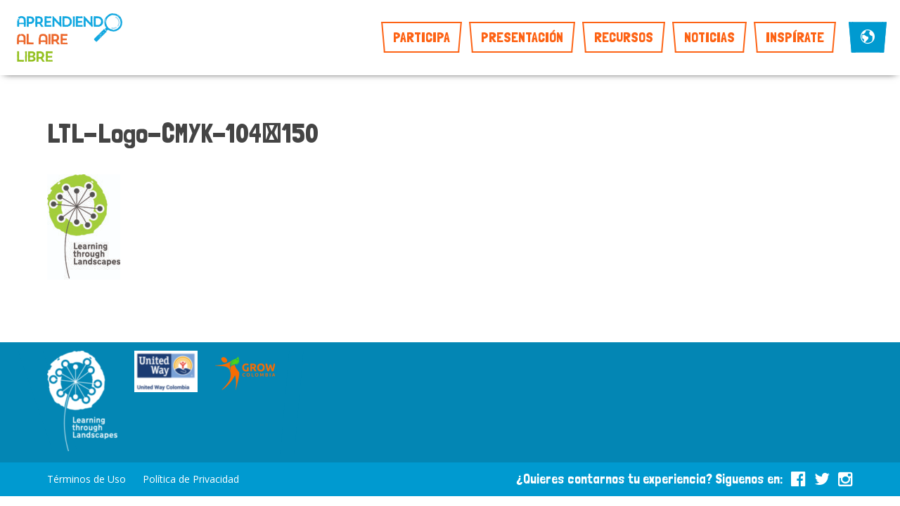

--- FILE ---
content_type: text/html; charset=UTF-8
request_url: https://aprendiendoalairelibre.org/presentacion/ltl-logo-cmyk-104x150/
body_size: 9423
content:
<!DOCTYPE html>
<!--[if lt IE 7]>  <html class="no-js ie ie6 lte9 lte8 lte7" lang="en-GB"> <![endif]-->
<!--[if IE 7]>     <html class="no-js ie ie7 lte9 lte8 lte7" lang="en-GB"> <![endif]-->
<!--[if IE 8]>     <html class="no-js ie ie8 lte9 lte8" lang="en-GB"> <![endif]-->
<!--[if IE 9]>     <html class="no-js ie ie9" lang="en-GB"> <![endif]-->
<!--[if gt IE 9]>  <html class="no-js" lang="en-GB"> <![endif]-->
<!--[if !IE]><!--> <html class="no-js" lang="en-GB"> <!--<![endif]-->
	<head>
		<meta charset="utf-8">
		<meta http-equiv="X-UA-Compatible" content="IE=edge">
		<meta name="viewport" content="width=device-width, user-scalable=no, initial-scale=1, maximum-scale=1">
		<meta name="apple-mobile-web-app-capable" content="yes">
		<meta name="mobile-web-app-capable" content="yes">
		<meta name="apple-mobile-web-app-title" content="Add to Home">
		<meta name="google-site-verification" content="bdeXmKlukGYgShWM1mptL6YKSNecf6ZRMcB9fuuvynk" />
		<title>LTL-Logo-CMYK-104x150 - Aprendiendo Al Aire Libre (Colombia)</title>
		<!--[if lt IE 9]>
		<script src="https://cdnjs.cloudflare.com/ajax/libs/html5shiv/3.7.3/html5shiv.js"></script>
		<![endif]-->
		<link rel="shortcut icon" href="https://aprendiendoalairelibre.org/wp-content/themes/outdoor-classroom-day/assets/images/logos/favicon.ico">
		<meta name='robots' content='index, follow, max-image-preview:large, max-snippet:-1, max-video-preview:-1' />
	<style>img:is([sizes="auto" i], [sizes^="auto," i]) { contain-intrinsic-size: 3000px 1500px }</style>
	
	<!-- This site is optimized with the Yoast SEO plugin v26.8 - https://yoast.com/product/yoast-seo-wordpress/ -->
	<link rel="canonical" href="https://aprendiendoalairelibre.org/presentacion/ltl-logo-cmyk-104x150/" />
	<meta property="og:locale" content="en_GB" />
	<meta property="og:type" content="article" />
	<meta property="og:title" content="LTL-Logo-CMYK-104x150 - Aprendiendo Al Aire Libre (Colombia)" />
	<meta property="og:url" content="https://aprendiendoalairelibre.org/presentacion/ltl-logo-cmyk-104x150/" />
	<meta property="og:site_name" content="Aprendiendo Al Aire Libre (Colombia)" />
	<meta property="article:modified_time" content="2017-07-18T15:01:22+00:00" />
	<meta property="og:image" content="https://aprendiendoalairelibre.org/presentacion/ltl-logo-cmyk-104x150" />
	<meta property="og:image:width" content="104" />
	<meta property="og:image:height" content="150" />
	<meta property="og:image:type" content="image/jpeg" />
	<meta name="twitter:card" content="summary_large_image" />
	<script type="application/ld+json" class="yoast-schema-graph">{"@context":"https://schema.org","@graph":[{"@type":"WebPage","@id":"https://aprendiendoalairelibre.org/presentacion/ltl-logo-cmyk-104x150/","url":"https://aprendiendoalairelibre.org/presentacion/ltl-logo-cmyk-104x150/","name":"LTL-Logo-CMYK-104x150 - Aprendiendo Al Aire Libre (Colombia)","isPartOf":{"@id":"https://aprendiendoalairelibre.org/#website"},"primaryImageOfPage":{"@id":"https://aprendiendoalairelibre.org/presentacion/ltl-logo-cmyk-104x150/#primaryimage"},"image":{"@id":"https://aprendiendoalairelibre.org/presentacion/ltl-logo-cmyk-104x150/#primaryimage"},"thumbnailUrl":"https://aprendiendoalairelibre.org/wp-content/uploads/sites/16/2017/06/LTL-Logo-CMYK-104x150.jpg","datePublished":"2017-07-18T15:01:19+00:00","dateModified":"2017-07-18T15:01:22+00:00","breadcrumb":{"@id":"https://aprendiendoalairelibre.org/presentacion/ltl-logo-cmyk-104x150/#breadcrumb"},"inLanguage":"en-GB","potentialAction":[{"@type":"ReadAction","target":["https://aprendiendoalairelibre.org/presentacion/ltl-logo-cmyk-104x150/"]}]},{"@type":"ImageObject","inLanguage":"en-GB","@id":"https://aprendiendoalairelibre.org/presentacion/ltl-logo-cmyk-104x150/#primaryimage","url":"https://aprendiendoalairelibre.org/wp-content/uploads/sites/16/2017/06/LTL-Logo-CMYK-104x150.jpg","contentUrl":"https://aprendiendoalairelibre.org/wp-content/uploads/sites/16/2017/06/LTL-Logo-CMYK-104x150.jpg","width":104,"height":150},{"@type":"BreadcrumbList","@id":"https://aprendiendoalairelibre.org/presentacion/ltl-logo-cmyk-104x150/#breadcrumb","itemListElement":[{"@type":"ListItem","position":1,"name":"Home","item":"https://aprendiendoalairelibre.org/"},{"@type":"ListItem","position":2,"name":"PRESENTACIÓN","item":"https://aprendiendoalairelibre.org/presentacion/"},{"@type":"ListItem","position":3,"name":"LTL-Logo-CMYK-104&#215;150"}]},{"@type":"WebSite","@id":"https://aprendiendoalairelibre.org/#website","url":"https://aprendiendoalairelibre.org/","name":"Aprendiendo Al Aire Libre (Colombia)","description":"Just another Outdoor Classroom Day Sites site","potentialAction":[{"@type":"SearchAction","target":{"@type":"EntryPoint","urlTemplate":"https://aprendiendoalairelibre.org/?s={search_term_string}"},"query-input":{"@type":"PropertyValueSpecification","valueRequired":true,"valueName":"search_term_string"}}],"inLanguage":"en-GB"}]}</script>
	<!-- / Yoast SEO plugin. -->


<link rel='dns-prefetch' href='//ajax.googleapis.com' />
		<!-- This site uses the Google Analytics by MonsterInsights plugin v9.11.1 - Using Analytics tracking - https://www.monsterinsights.com/ -->
		<!-- Note: MonsterInsights is not currently configured on this site. The site owner needs to authenticate with Google Analytics in the MonsterInsights settings panel. -->
					<!-- No tracking code set -->
				<!-- / Google Analytics by MonsterInsights -->
		<script type="text/javascript">
/* <![CDATA[ */
window._wpemojiSettings = {"baseUrl":"https:\/\/s.w.org\/images\/core\/emoji\/16.0.1\/72x72\/","ext":".png","svgUrl":"https:\/\/s.w.org\/images\/core\/emoji\/16.0.1\/svg\/","svgExt":".svg","source":{"concatemoji":"https:\/\/aprendiendoalairelibre.org\/wp-includes\/js\/wp-emoji-release.min.js?ver=6.8.3"}};
/*! This file is auto-generated */
!function(s,n){var o,i,e;function c(e){try{var t={supportTests:e,timestamp:(new Date).valueOf()};sessionStorage.setItem(o,JSON.stringify(t))}catch(e){}}function p(e,t,n){e.clearRect(0,0,e.canvas.width,e.canvas.height),e.fillText(t,0,0);var t=new Uint32Array(e.getImageData(0,0,e.canvas.width,e.canvas.height).data),a=(e.clearRect(0,0,e.canvas.width,e.canvas.height),e.fillText(n,0,0),new Uint32Array(e.getImageData(0,0,e.canvas.width,e.canvas.height).data));return t.every(function(e,t){return e===a[t]})}function u(e,t){e.clearRect(0,0,e.canvas.width,e.canvas.height),e.fillText(t,0,0);for(var n=e.getImageData(16,16,1,1),a=0;a<n.data.length;a++)if(0!==n.data[a])return!1;return!0}function f(e,t,n,a){switch(t){case"flag":return n(e,"\ud83c\udff3\ufe0f\u200d\u26a7\ufe0f","\ud83c\udff3\ufe0f\u200b\u26a7\ufe0f")?!1:!n(e,"\ud83c\udde8\ud83c\uddf6","\ud83c\udde8\u200b\ud83c\uddf6")&&!n(e,"\ud83c\udff4\udb40\udc67\udb40\udc62\udb40\udc65\udb40\udc6e\udb40\udc67\udb40\udc7f","\ud83c\udff4\u200b\udb40\udc67\u200b\udb40\udc62\u200b\udb40\udc65\u200b\udb40\udc6e\u200b\udb40\udc67\u200b\udb40\udc7f");case"emoji":return!a(e,"\ud83e\udedf")}return!1}function g(e,t,n,a){var r="undefined"!=typeof WorkerGlobalScope&&self instanceof WorkerGlobalScope?new OffscreenCanvas(300,150):s.createElement("canvas"),o=r.getContext("2d",{willReadFrequently:!0}),i=(o.textBaseline="top",o.font="600 32px Arial",{});return e.forEach(function(e){i[e]=t(o,e,n,a)}),i}function t(e){var t=s.createElement("script");t.src=e,t.defer=!0,s.head.appendChild(t)}"undefined"!=typeof Promise&&(o="wpEmojiSettingsSupports",i=["flag","emoji"],n.supports={everything:!0,everythingExceptFlag:!0},e=new Promise(function(e){s.addEventListener("DOMContentLoaded",e,{once:!0})}),new Promise(function(t){var n=function(){try{var e=JSON.parse(sessionStorage.getItem(o));if("object"==typeof e&&"number"==typeof e.timestamp&&(new Date).valueOf()<e.timestamp+604800&&"object"==typeof e.supportTests)return e.supportTests}catch(e){}return null}();if(!n){if("undefined"!=typeof Worker&&"undefined"!=typeof OffscreenCanvas&&"undefined"!=typeof URL&&URL.createObjectURL&&"undefined"!=typeof Blob)try{var e="postMessage("+g.toString()+"("+[JSON.stringify(i),f.toString(),p.toString(),u.toString()].join(",")+"));",a=new Blob([e],{type:"text/javascript"}),r=new Worker(URL.createObjectURL(a),{name:"wpTestEmojiSupports"});return void(r.onmessage=function(e){c(n=e.data),r.terminate(),t(n)})}catch(e){}c(n=g(i,f,p,u))}t(n)}).then(function(e){for(var t in e)n.supports[t]=e[t],n.supports.everything=n.supports.everything&&n.supports[t],"flag"!==t&&(n.supports.everythingExceptFlag=n.supports.everythingExceptFlag&&n.supports[t]);n.supports.everythingExceptFlag=n.supports.everythingExceptFlag&&!n.supports.flag,n.DOMReady=!1,n.readyCallback=function(){n.DOMReady=!0}}).then(function(){return e}).then(function(){var e;n.supports.everything||(n.readyCallback(),(e=n.source||{}).concatemoji?t(e.concatemoji):e.wpemoji&&e.twemoji&&(t(e.twemoji),t(e.wpemoji)))}))}((window,document),window._wpemojiSettings);
/* ]]> */
</script>
<style id='wp-emoji-styles-inline-css' type='text/css'>

	img.wp-smiley, img.emoji {
		display: inline !important;
		border: none !important;
		box-shadow: none !important;
		height: 1em !important;
		width: 1em !important;
		margin: 0 0.07em !important;
		vertical-align: -0.1em !important;
		background: none !important;
		padding: 0 !important;
	}
</style>
<link rel='stylesheet' id='wp-block-library-css' href='https://aprendiendoalairelibre.org/wp-includes/css/dist/block-library/style.min.css?ver=6.8.3' type='text/css' media='all' />
<style id='classic-theme-styles-inline-css' type='text/css'>
/*! This file is auto-generated */
.wp-block-button__link{color:#fff;background-color:#32373c;border-radius:9999px;box-shadow:none;text-decoration:none;padding:calc(.667em + 2px) calc(1.333em + 2px);font-size:1.125em}.wp-block-file__button{background:#32373c;color:#fff;text-decoration:none}
</style>
<style id='safe-svg-svg-icon-style-inline-css' type='text/css'>
.safe-svg-cover{text-align:center}.safe-svg-cover .safe-svg-inside{display:inline-block;max-width:100%}.safe-svg-cover svg{fill:currentColor;height:100%;max-height:100%;max-width:100%;width:100%}

</style>
<style id='global-styles-inline-css' type='text/css'>
:root{--wp--preset--aspect-ratio--square: 1;--wp--preset--aspect-ratio--4-3: 4/3;--wp--preset--aspect-ratio--3-4: 3/4;--wp--preset--aspect-ratio--3-2: 3/2;--wp--preset--aspect-ratio--2-3: 2/3;--wp--preset--aspect-ratio--16-9: 16/9;--wp--preset--aspect-ratio--9-16: 9/16;--wp--preset--color--black: #000000;--wp--preset--color--cyan-bluish-gray: #abb8c3;--wp--preset--color--white: #ffffff;--wp--preset--color--pale-pink: #f78da7;--wp--preset--color--vivid-red: #cf2e2e;--wp--preset--color--luminous-vivid-orange: #ff6900;--wp--preset--color--luminous-vivid-amber: #fcb900;--wp--preset--color--light-green-cyan: #7bdcb5;--wp--preset--color--vivid-green-cyan: #00d084;--wp--preset--color--pale-cyan-blue: #8ed1fc;--wp--preset--color--vivid-cyan-blue: #0693e3;--wp--preset--color--vivid-purple: #9b51e0;--wp--preset--gradient--vivid-cyan-blue-to-vivid-purple: linear-gradient(135deg,rgba(6,147,227,1) 0%,rgb(155,81,224) 100%);--wp--preset--gradient--light-green-cyan-to-vivid-green-cyan: linear-gradient(135deg,rgb(122,220,180) 0%,rgb(0,208,130) 100%);--wp--preset--gradient--luminous-vivid-amber-to-luminous-vivid-orange: linear-gradient(135deg,rgba(252,185,0,1) 0%,rgba(255,105,0,1) 100%);--wp--preset--gradient--luminous-vivid-orange-to-vivid-red: linear-gradient(135deg,rgba(255,105,0,1) 0%,rgb(207,46,46) 100%);--wp--preset--gradient--very-light-gray-to-cyan-bluish-gray: linear-gradient(135deg,rgb(238,238,238) 0%,rgb(169,184,195) 100%);--wp--preset--gradient--cool-to-warm-spectrum: linear-gradient(135deg,rgb(74,234,220) 0%,rgb(151,120,209) 20%,rgb(207,42,186) 40%,rgb(238,44,130) 60%,rgb(251,105,98) 80%,rgb(254,248,76) 100%);--wp--preset--gradient--blush-light-purple: linear-gradient(135deg,rgb(255,206,236) 0%,rgb(152,150,240) 100%);--wp--preset--gradient--blush-bordeaux: linear-gradient(135deg,rgb(254,205,165) 0%,rgb(254,45,45) 50%,rgb(107,0,62) 100%);--wp--preset--gradient--luminous-dusk: linear-gradient(135deg,rgb(255,203,112) 0%,rgb(199,81,192) 50%,rgb(65,88,208) 100%);--wp--preset--gradient--pale-ocean: linear-gradient(135deg,rgb(255,245,203) 0%,rgb(182,227,212) 50%,rgb(51,167,181) 100%);--wp--preset--gradient--electric-grass: linear-gradient(135deg,rgb(202,248,128) 0%,rgb(113,206,126) 100%);--wp--preset--gradient--midnight: linear-gradient(135deg,rgb(2,3,129) 0%,rgb(40,116,252) 100%);--wp--preset--font-size--small: 13px;--wp--preset--font-size--medium: 20px;--wp--preset--font-size--large: 36px;--wp--preset--font-size--x-large: 42px;--wp--preset--spacing--20: 0.44rem;--wp--preset--spacing--30: 0.67rem;--wp--preset--spacing--40: 1rem;--wp--preset--spacing--50: 1.5rem;--wp--preset--spacing--60: 2.25rem;--wp--preset--spacing--70: 3.38rem;--wp--preset--spacing--80: 5.06rem;--wp--preset--shadow--natural: 6px 6px 9px rgba(0, 0, 0, 0.2);--wp--preset--shadow--deep: 12px 12px 50px rgba(0, 0, 0, 0.4);--wp--preset--shadow--sharp: 6px 6px 0px rgba(0, 0, 0, 0.2);--wp--preset--shadow--outlined: 6px 6px 0px -3px rgba(255, 255, 255, 1), 6px 6px rgba(0, 0, 0, 1);--wp--preset--shadow--crisp: 6px 6px 0px rgba(0, 0, 0, 1);}:where(.is-layout-flex){gap: 0.5em;}:where(.is-layout-grid){gap: 0.5em;}body .is-layout-flex{display: flex;}.is-layout-flex{flex-wrap: wrap;align-items: center;}.is-layout-flex > :is(*, div){margin: 0;}body .is-layout-grid{display: grid;}.is-layout-grid > :is(*, div){margin: 0;}:where(.wp-block-columns.is-layout-flex){gap: 2em;}:where(.wp-block-columns.is-layout-grid){gap: 2em;}:where(.wp-block-post-template.is-layout-flex){gap: 1.25em;}:where(.wp-block-post-template.is-layout-grid){gap: 1.25em;}.has-black-color{color: var(--wp--preset--color--black) !important;}.has-cyan-bluish-gray-color{color: var(--wp--preset--color--cyan-bluish-gray) !important;}.has-white-color{color: var(--wp--preset--color--white) !important;}.has-pale-pink-color{color: var(--wp--preset--color--pale-pink) !important;}.has-vivid-red-color{color: var(--wp--preset--color--vivid-red) !important;}.has-luminous-vivid-orange-color{color: var(--wp--preset--color--luminous-vivid-orange) !important;}.has-luminous-vivid-amber-color{color: var(--wp--preset--color--luminous-vivid-amber) !important;}.has-light-green-cyan-color{color: var(--wp--preset--color--light-green-cyan) !important;}.has-vivid-green-cyan-color{color: var(--wp--preset--color--vivid-green-cyan) !important;}.has-pale-cyan-blue-color{color: var(--wp--preset--color--pale-cyan-blue) !important;}.has-vivid-cyan-blue-color{color: var(--wp--preset--color--vivid-cyan-blue) !important;}.has-vivid-purple-color{color: var(--wp--preset--color--vivid-purple) !important;}.has-black-background-color{background-color: var(--wp--preset--color--black) !important;}.has-cyan-bluish-gray-background-color{background-color: var(--wp--preset--color--cyan-bluish-gray) !important;}.has-white-background-color{background-color: var(--wp--preset--color--white) !important;}.has-pale-pink-background-color{background-color: var(--wp--preset--color--pale-pink) !important;}.has-vivid-red-background-color{background-color: var(--wp--preset--color--vivid-red) !important;}.has-luminous-vivid-orange-background-color{background-color: var(--wp--preset--color--luminous-vivid-orange) !important;}.has-luminous-vivid-amber-background-color{background-color: var(--wp--preset--color--luminous-vivid-amber) !important;}.has-light-green-cyan-background-color{background-color: var(--wp--preset--color--light-green-cyan) !important;}.has-vivid-green-cyan-background-color{background-color: var(--wp--preset--color--vivid-green-cyan) !important;}.has-pale-cyan-blue-background-color{background-color: var(--wp--preset--color--pale-cyan-blue) !important;}.has-vivid-cyan-blue-background-color{background-color: var(--wp--preset--color--vivid-cyan-blue) !important;}.has-vivid-purple-background-color{background-color: var(--wp--preset--color--vivid-purple) !important;}.has-black-border-color{border-color: var(--wp--preset--color--black) !important;}.has-cyan-bluish-gray-border-color{border-color: var(--wp--preset--color--cyan-bluish-gray) !important;}.has-white-border-color{border-color: var(--wp--preset--color--white) !important;}.has-pale-pink-border-color{border-color: var(--wp--preset--color--pale-pink) !important;}.has-vivid-red-border-color{border-color: var(--wp--preset--color--vivid-red) !important;}.has-luminous-vivid-orange-border-color{border-color: var(--wp--preset--color--luminous-vivid-orange) !important;}.has-luminous-vivid-amber-border-color{border-color: var(--wp--preset--color--luminous-vivid-amber) !important;}.has-light-green-cyan-border-color{border-color: var(--wp--preset--color--light-green-cyan) !important;}.has-vivid-green-cyan-border-color{border-color: var(--wp--preset--color--vivid-green-cyan) !important;}.has-pale-cyan-blue-border-color{border-color: var(--wp--preset--color--pale-cyan-blue) !important;}.has-vivid-cyan-blue-border-color{border-color: var(--wp--preset--color--vivid-cyan-blue) !important;}.has-vivid-purple-border-color{border-color: var(--wp--preset--color--vivid-purple) !important;}.has-vivid-cyan-blue-to-vivid-purple-gradient-background{background: var(--wp--preset--gradient--vivid-cyan-blue-to-vivid-purple) !important;}.has-light-green-cyan-to-vivid-green-cyan-gradient-background{background: var(--wp--preset--gradient--light-green-cyan-to-vivid-green-cyan) !important;}.has-luminous-vivid-amber-to-luminous-vivid-orange-gradient-background{background: var(--wp--preset--gradient--luminous-vivid-amber-to-luminous-vivid-orange) !important;}.has-luminous-vivid-orange-to-vivid-red-gradient-background{background: var(--wp--preset--gradient--luminous-vivid-orange-to-vivid-red) !important;}.has-very-light-gray-to-cyan-bluish-gray-gradient-background{background: var(--wp--preset--gradient--very-light-gray-to-cyan-bluish-gray) !important;}.has-cool-to-warm-spectrum-gradient-background{background: var(--wp--preset--gradient--cool-to-warm-spectrum) !important;}.has-blush-light-purple-gradient-background{background: var(--wp--preset--gradient--blush-light-purple) !important;}.has-blush-bordeaux-gradient-background{background: var(--wp--preset--gradient--blush-bordeaux) !important;}.has-luminous-dusk-gradient-background{background: var(--wp--preset--gradient--luminous-dusk) !important;}.has-pale-ocean-gradient-background{background: var(--wp--preset--gradient--pale-ocean) !important;}.has-electric-grass-gradient-background{background: var(--wp--preset--gradient--electric-grass) !important;}.has-midnight-gradient-background{background: var(--wp--preset--gradient--midnight) !important;}.has-small-font-size{font-size: var(--wp--preset--font-size--small) !important;}.has-medium-font-size{font-size: var(--wp--preset--font-size--medium) !important;}.has-large-font-size{font-size: var(--wp--preset--font-size--large) !important;}.has-x-large-font-size{font-size: var(--wp--preset--font-size--x-large) !important;}
:where(.wp-block-post-template.is-layout-flex){gap: 1.25em;}:where(.wp-block-post-template.is-layout-grid){gap: 1.25em;}
:where(.wp-block-columns.is-layout-flex){gap: 2em;}:where(.wp-block-columns.is-layout-grid){gap: 2em;}
:root :where(.wp-block-pullquote){font-size: 1.5em;line-height: 1.6;}
</style>
<link rel='stylesheet' id='contact-form-7-css' href='https://aprendiendoalairelibre.org/wp-content/plugins/contact-form-7/includes/css/styles.css?ver=6.1.4' type='text/css' media='all' />
<link rel='stylesheet' id='outdoor-classroom-day-css' href='https://aprendiendoalairelibre.org/wp-content/themes/outdoor-classroom-day/assets/styles/style.css?ver=2.1' type='text/css' media='screen' />
<link rel="https://api.w.org/" href="https://aprendiendoalairelibre.org/wp-json/" /><link rel="alternate" title="JSON" type="application/json" href="https://aprendiendoalairelibre.org/wp-json/wp/v2/media/81" /><link rel='shortlink' href='https://aprendiendoalairelibre.org/?p=81' />
<link rel="alternate" title="oEmbed (JSON)" type="application/json+oembed" href="https://aprendiendoalairelibre.org/wp-json/oembed/1.0/embed?url=https%3A%2F%2Faprendiendoalairelibre.org%2Fpresentacion%2Fltl-logo-cmyk-104x150%2F" />
<link rel="alternate" title="oEmbed (XML)" type="text/xml+oembed" href="https://aprendiendoalairelibre.org/wp-json/oembed/1.0/embed?url=https%3A%2F%2Faprendiendoalairelibre.org%2Fpresentacion%2Fltl-logo-cmyk-104x150%2F&#038;format=xml" />
<!-- Hotjar Tracking Code for https://aprendiendoalairelibre.org/ -->
<script>
    (function(h,o,t,j,a,r){
        h.hj=h.hj||function(){(h.hj.q=h.hj.q||[]).push(arguments)};
        h._hjSettings={hjid:684678,hjsv:6};
        a=o.getElementsByTagName('head')[0];
        r=o.createElement('script');r.async=1;
        r.src=t+h._hjSettings.hjid+j+h._hjSettings.hjsv;
        a.appendChild(r);
    })(window,document,'https://static.hotjar.com/c/hotjar-','.js?sv=');
</script><script src='https://outdoorclassroomday.com/?dm=e31781b8e759549ee64824e25753ac54&amp;action=load&amp;blogid=16&amp;siteid=1&amp;t=947167204&amp;back=https%3A%2F%2Faprendiendoalairelibre.org%2Fpresentacion%2Fltl-logo-cmyk-104x150%2F' type='text/javascript'></script><link href="https://fonts.googleapis.com/css?family=Open+Sans:400,700|Londrina+Solid&subset=latin,latin-ext" rel="stylesheet" type="text/css"><link rel="icon" href="https://aprendiendoalairelibre.org/wp-content/uploads/sites/16/2020/05/cropped-Magnifying-glass-32x32.png" sizes="32x32" />
<link rel="icon" href="https://aprendiendoalairelibre.org/wp-content/uploads/sites/16/2020/05/cropped-Magnifying-glass-192x192.png" sizes="192x192" />
<link rel="apple-touch-icon" href="https://aprendiendoalairelibre.org/wp-content/uploads/sites/16/2020/05/cropped-Magnifying-glass-180x180.png" />
<meta name="msapplication-TileImage" content="https://aprendiendoalairelibre.org/wp-content/uploads/sites/16/2020/05/cropped-Magnifying-glass-270x270.png" />

		<script src="//platform.twitter.com/oct.js" type="text/javascript"></script><!-- Facebook Pixel Code -->
<script>
!function(f,b,e,v,n,t,s){if(f.fbq)return;n=f.fbq=function(){n.callMethod?
n.callMethod.apply(n,arguments):n.queue.push(arguments)};if(!f._fbq)f._fbq=n;
n.push=n;n.loaded=!0;n.version='2.0';n.queue=[];t=b.createElement(e);t.async=!0;
t.src=v;s=b.getElementsByTagName(e)[0];s.parentNode.insertBefore(t,s)}(window,
document,'script','https://connect.facebook.net/en_US/fbevents.js');
fbq('init', '2255314018078784'); // Insert your pixel ID here.
fbq('track', 'PageView');
</script>
<noscript><img height="1" width="1" style="display:none"
src="https://www.facebook.com/tr?id=2255314018078784&ev=PageView&noscript=1"
/></noscript>
<!-- DO NOT MODIFY -->
<!-- End Facebook Pixel Code -->
	</head>
	<body class="attachment wp-singular attachment-template-default attachmentid-81 attachment-jpeg wp-theme-outdoor-classroom-day">
		<div class="site-wrapper">
			<header class="header row" id="header">
				<div class="container">
											<a id="site_logo" class="site_logo" href="https://aprendiendoalairelibre.org" title="Aprendiendo Al Aire Libre (Colombia)">
							<img src="https://aprendiendoalairelibre.org/wp-content/uploads/sites/16/2020/05/OUTDOOR_CLASSROOM_DAY_RGB_FULL_Spain.jpg" alt="Aprendiendo Al Aire Libre (Colombia)">
						</a>
										<nav class="header__nav">
						<a class="menu-item skewed skewed_navlink mobilemenu--handle">Menu</a>
						
						<div class="menu-header-menu-container">
							<ul id="menu-header-menu" class="menu"><li id="menu-item-21" class="menu-item menu-item-type-post_type menu-item-object-page menu-item-home menu-item-21 skewed skewed_navlink"><a href="https://aprendiendoalairelibre.org/">PARTICIPA</a></li>
<li id="menu-item-91" class="menu-item menu-item-type-post_type menu-item-object-page menu-item-91 skewed skewed_navlink"><a href="https://aprendiendoalairelibre.org/presentacion/">PRESENTACIÓN</a></li>
<li id="menu-item-123" class="menu-item menu-item-type-post_type menu-item-object-page menu-item-123 skewed skewed_navlink"><a href="https://aprendiendoalairelibre.org/recursos/">RECURSOS</a></li>
<li id="menu-item-2936" class="menu-item menu-item-type-post_type menu-item-object-page menu-item-2936 skewed skewed_navlink"><a href="https://aprendiendoalairelibre.org/noticias/">NOTICIAS</a></li>
<li id="menu-item-90" class="menu-item menu-item-type-post_type menu-item-object-page menu-item-90 skewed skewed_navlink"><a href="https://aprendiendoalairelibre.org/inspirate/">INSPÍRATE</a></li>
</ul>							<div class="header__social">
								<p>Follow us on</p>
								<ul>
																		<li><a href="https://www.facebook.com/aprendiendoalairelibre/" title="Facebook" target="_blank"><i class="icon-facebook-official"></i><span>Facebook</span></a></li>
																									<li><a href="https://twitter.com/alairelibrea" title="Twitter" target="_blank"><i class="icon-twitter"></i><span>Twitter</span></a></li>
																									<li><a href="https://www.instagram.com/aprendiendoalairelibre/" title="Instagram" target="_blank"><i class="icon-instagram"></i><span>Instagram</span></a></li>
																								</ul>
							</div>
						</div>
													
					</nav>
					<nav class="header__nav header__nav--country-selector">
						<a href="#" id="select-market" class="select-market skewed skewed_navlink"><i class="icon-earth"></i><span>Select Market</span></a>
						<ul class="select-market-menu" id="select-market-menu">
							<li><a href="https://outdoorclassroomday.com/" title="Global"><img src="https://aprendiendoalairelibre.org/wp-content/uploads/2017/04/global_flag.png" alt="Global"><span>Global</span></a></li><li><a href="https://outdoorclassroomday.com/" title="Australia"><img src="https://aprendiendoalairelibre.org/wp-content/uploads/2017/04/Australia.png" alt="Australia"><span>Australia</span></a></li><li><a href="https://aprendiendoalairelibre.org/" title="Colombia"><img src="https://aprendiendoalairelibre.org/wp-content/uploads/2017/09/if_Colombia-Flag_32195-1.png" alt="Colombia"><span>Colombia</span></a></li><li><a href="https://aprendiendoalairelibre.com/" title="Cono Sur"><img src="https://aprendiendoalairelibre.org/wp-content/uploads/2020/08/combined-flags-square.png" alt="Cono Sur"><span>Cono Sur</span></a></li><li><a href="https://outdoorclassroomday.in/" title="India"><img src="https://aprendiendoalairelibre.org/wp-content/uploads/2017/06/India.png" alt="India"><span>India</span></a></li><li><a href="https://belajardiluarkelas.org/" title="Indonesia"><img src="https://aprendiendoalairelibre.org/wp-content/uploads/2017/06/Indonezia.png" alt="Indonesia"><span>Indonesia</span></a></li><li><a href="https://diadeaulasaoarlivre.org/" title="Portugal"><img src="https://aprendiendoalairelibre.org/wp-content/uploads/2017/04/Portugal.png" alt="Portugal"><span>Portugal</span></a></li><li><a href="https://outdoorclassroomday.co.za/" title="South Africa"><img src="https://aprendiendoalairelibre.org/wp-content/uploads/2018/02/if_South-Africa-Flag_32336-e1518555196681.png" alt="South Africa"><span>South Africa</span></a></li><li><a href="https://ulkoluokkapaiva.org/" title="Suomi"><img src="https://aprendiendoalairelibre.org/wp-content/uploads/2017/04/Finland.png" alt="Suomi"><span>Suomi</span></a></li><li><a href="https://outdoorclassroomday.org.uk/" title="UK & Ireland"><img src="https://aprendiendoalairelibre.org/wp-content/uploads/2017/04/United-KingdomGreat-Britain.png" alt="UK & Ireland"><span>UK & Ireland</span></a></li><li><a href="https://okuldisaridagunu.org/" title="Türkiye"><img src="https://aprendiendoalairelibre.org/wp-content/uploads/2018/02/if_Turkey-Flag_32357.png" alt="Türkiye"><span>Türkiye</span></a></li>						</ul>
					</nav>
				</div>
			</header>
			<ul class="select-market-menu--mobile" id="select-market-menu--mobile">
				<li><a href="https://outdoorclassroomday.com/" title="Global"><img src="https://aprendiendoalairelibre.org/wp-content/uploads/2017/04/global_flag.png" alt="Global"><span>Global</span></a></li><li><a href="https://outdoorclassroomday.com/" title="Australia"><img src="https://aprendiendoalairelibre.org/wp-content/uploads/2017/04/Australia.png" alt="Australia"><span>Australia</span></a></li><li><a href="https://aprendiendoalairelibre.org/" title="Colombia"><img src="https://aprendiendoalairelibre.org/wp-content/uploads/2017/09/if_Colombia-Flag_32195-1.png" alt="Colombia"><span>Colombia</span></a></li><li><a href="https://aprendiendoalairelibre.com/" title="Cono Sur"><img src="https://aprendiendoalairelibre.org/wp-content/uploads/2020/08/combined-flags-square.png" alt="Cono Sur"><span>Cono Sur</span></a></li><li><a href="https://outdoorclassroomday.in/" title="India"><img src="https://aprendiendoalairelibre.org/wp-content/uploads/2017/06/India.png" alt="India"><span>India</span></a></li><li><a href="https://belajardiluarkelas.org/" title="Indonesia"><img src="https://aprendiendoalairelibre.org/wp-content/uploads/2017/06/Indonezia.png" alt="Indonesia"><span>Indonesia</span></a></li><li><a href="https://diadeaulasaoarlivre.org/" title="Portugal"><img src="https://aprendiendoalairelibre.org/wp-content/uploads/2017/04/Portugal.png" alt="Portugal"><span>Portugal</span></a></li><li><a href="https://outdoorclassroomday.co.za/" title="South Africa"><img src="https://aprendiendoalairelibre.org/wp-content/uploads/2018/02/if_South-Africa-Flag_32336-e1518555196681.png" alt="South Africa"><span>South Africa</span></a></li><li><a href="https://ulkoluokkapaiva.org/" title="Suomi"><img src="https://aprendiendoalairelibre.org/wp-content/uploads/2017/04/Finland.png" alt="Suomi"><span>Suomi</span></a></li><li><a href="https://outdoorclassroomday.org.uk/" title="UK & Ireland"><img src="https://aprendiendoalairelibre.org/wp-content/uploads/2017/04/United-KingdomGreat-Britain.png" alt="UK & Ireland"><span>UK & Ireland</span></a></li><li><a href="https://okuldisaridagunu.org/" title="Türkiye"><img src="https://aprendiendoalairelibre.org/wp-content/uploads/2018/02/if_Turkey-Flag_32357.png" alt="Türkiye"><span>Türkiye</span></a></li>			</ul>

<div class="row general">

	<div class="container">

		<h1>LTL-Logo-CMYK-104&#215;150</h1><p class="attachment"><a href='https://aprendiendoalairelibre.org/wp-content/uploads/sites/16/2017/06/LTL-Logo-CMYK-104x150.jpg'><img decoding="async" width="104" height="150" src="https://aprendiendoalairelibre.org/wp-content/uploads/sites/16/2017/06/LTL-Logo-CMYK-104x150.jpg" class="attachment-medium size-medium" alt="" /></a></p>

	</div>

</div>

			<footer class="footer row footer__pre">
				<div class="container">
										<nav class="footer__menu partner skewed skewed_footer">
						<ul>
															<li>
									<a href="https://ltl.org.uk/" title="Learning through Landscapes" target="_blank">
										<img src="https://aprendiendoalairelibre.org/wp-content/uploads/sites/16/2024/10/learning-through-landscapes-logo-light-small.png" src="Learning through Landscapes">
									</a>
								</li>
															<li>
									<a href="https://unitedwaycolombia.org/" title="United Way Colombia" target="_blank">
										<img src="https://aprendiendoalairelibre.org/wp-content/uploads/sites/16/2020/09/LOGO_UWCOLOMBIA_full_color_Mesa-de-trabajo-1-e1600801990597.png" src="United Way Colombia">
									</a>
								</li>
															<li>
									<a href="https://www.earlham.ac.uk/" title="Grow Colombia" target="_blank">
										<img src="https://aprendiendoalairelibre.org/wp-content/uploads/sites/16/2019/10/grow-logo-pqño.png" src="Grow Colombia">
									</a>
								</li>
													</ul>
					</nav>
									</div>
			</footer>
			<footer class="footer row" id="footer">
				<div class="container">
					<nav class="footer__menu legal"><ul id="menu-footer-menu" class=""><li id="menu-item-52" class="menu-item menu-item-type-post_type menu-item-object-page menu-item-52"><a href="https://aprendiendoalairelibre.org/terms-of-use/">Términos de Uso</a></li>
<li id="menu-item-53" class="menu-item menu-item-type-post_type menu-item-object-page menu-item-53"><a href="https://aprendiendoalairelibre.org/privacy-policy/">Política de Privacidad</a></li>
</ul></nav>											<nav class="footer__social">
															<h4>¿Quieres contarnos tu experiencia? Siguenos en:</h4>
														<ul>
																	<li><a href="https://www.facebook.com/aprendiendoalairelibre/" title="Facebook" target="_blank"><i class="icon-facebook-official"></i><span>Facebook</span></a></li>
																									<li><a href="https://twitter.com/alairelibrea" title="Twitter" target="_blank"><i class="icon-twitter"></i><span>Twitter</span></a></li>
																									<li><a href="https://www.instagram.com/aprendiendoalairelibre/" title="Instagram" target="_blank"><i class="icon-instagram"></i><span>Instagram</span></a></li>
																															</ul>
						</nav>
									</div>
			</footer>
		</div><!-- .site-wrapper -->

				
		<script type="speculationrules">
{"prefetch":[{"source":"document","where":{"and":[{"href_matches":"\/*"},{"not":{"href_matches":["\/wp-*.php","\/wp-admin\/*","\/wp-content\/uploads\/sites\/16\/*","\/wp-content\/*","\/wp-content\/plugins\/*","\/wp-content\/themes\/outdoor-classroom-day\/*","\/*\\?(.+)"]}},{"not":{"selector_matches":"a[rel~=\"nofollow\"]"}},{"not":{"selector_matches":".no-prefetch, .no-prefetch a"}}]},"eagerness":"conservative"}]}
</script>
			<div id="small-dialog-37" class="small-dialog zoom-anim-dialog mfp-hide">
				<h2><i class="icon-checkmark"></i> ¡Gracias por apoyar el Aprendiendo al Aire Libre!</h2>
				<p>Le enviaremos un boletín en breve.</p>
<p>¡El tiempo para jugar es crítico para cada niño &#8211; comparta sus momentos con nosotros etiquetando #AprendiendoalAireLibre y haga de cada día un día para aprender y jugar al aire libre!</p>
									<ul class="share__channels">
											<li class="share__channels--facebook">
							<a href="https://www.facebook.com/sharer/sharer.php?u=https%3A%2F%2Faprendiendoalairelibre.org%2Fpresentacion%2Fltl-logo-cmyk-104x150%2F"  target="_blank" title="Facebook"><i class="icon-facebook-official"></i><span>Facebook</span></a></li>
						</li>
																<li class="share__channels--twitter">
							<a href="https://twitter.com/share?url=https%3A%2F%2Faprendiendoalairelibre.org%2Fpresentacion%2Fltl-logo-cmyk-104x150%2F&text="  target="_blank" title="Twitter"><i class="icon-twitter"></i><span>Twitter</span></a>
						</li>
																<li class="share__channels--linkedin">
							<a href="https://www.linkedin.com/shareArticle?mini=true&url=https%3A%2F%2Faprendiendoalairelibre.org%2Fpresentacion%2Fltl-logo-cmyk-104x150%2F"  target="_blank" title="LinkedIn"><i class="icon-linkedin-square"></i><span>LinkedIn</span></a>
						</li>
										</ul>
							</div>
			<script type="text/javascript">
			function formSubmitPopup37() {
				$.magnificPopup.open({
					items: {
						src: '#small-dialog-37'
					},
					type: 'inline',
					fixedContentPos: false,
					fixedBgPos: true,
					overflowY: 'auto',
					closeBtnInside: true,
					preloader: false,
					midClick: true,
					removalDelay: 300,
					mainClass: 'my-mfp-zoom-in'
				});
			};
			</script>
					<div id="small-dialog-39" class="small-dialog zoom-anim-dialog mfp-hide">
				<h2><i class="icon-checkmark"></i> ¡Qué buena onda! ¡Es lo máximo que te hayas registrado!</h2>
				<p><span class="NormalTextRun SCXW70671815">Gracias por unirte al movimiento, y te esperamos con ansias, ¡deseando ver lo que a vos se te ocurra hacer durante la jornada! Por favor </span><span class="SpellingError SCXW70671815">compartilo</span><span class="NormalTextRun SCXW70671815"> con tus colegas y amigos para ayudar a que los niños en todo el mundo puedan salir todos los días a aprender y jugar al aire libre.</span></p>
									<ul class="share__channels">
											<li class="share__channels--facebook">
							<a href="https://www.facebook.com/sharer/sharer.php?u=https%3A%2F%2Faprendiendoalairelibre.org%2Fpresentacion%2Fltl-logo-cmyk-104x150%2F"  target="_blank" title="Facebook"><i class="icon-facebook-official"></i><span>Facebook</span></a></li>
						</li>
																<li class="share__channels--twitter">
							<a href="https://twitter.com/share?url=https%3A%2F%2Faprendiendoalairelibre.org%2Fpresentacion%2Fltl-logo-cmyk-104x150%2F&text="  target="_blank" title="Twitter"><i class="icon-twitter"></i><span>Twitter</span></a>
						</li>
																<li class="share__channels--linkedin">
							<a href="https://www.linkedin.com/shareArticle?mini=true&url=https%3A%2F%2Faprendiendoalairelibre.org%2Fpresentacion%2Fltl-logo-cmyk-104x150%2F"  target="_blank" title="LinkedIn"><i class="icon-linkedin-square"></i><span>LinkedIn</span></a>
						</li>
										</ul>
							</div>
			<script type="text/javascript">
			function formSubmitPopup39() {
				$.magnificPopup.open({
					items: {
						src: '#small-dialog-39'
					},
					type: 'inline',
					fixedContentPos: false,
					fixedBgPos: true,
					overflowY: 'auto',
					closeBtnInside: true,
					preloader: false,
					midClick: true,
					removalDelay: 300,
					mainClass: 'my-mfp-zoom-in'
				});
			};
			</script>
					<div id="small-dialog-Teacher" class="small-dialog zoom-anim-dialog mfp-hide">
				<h2><i class="icon-checkmark"></i> ¡Qué buena onda! ¡Es lo máximo que te hayas registrado!</h2>
				<p><span class="NormalTextRun SCXW70671815">Gracias por unirte al movimiento, y te esperamos con ansias, ¡deseando ver lo que a vos se te ocurra hacer durante la jornada! Por favor </span><span class="SpellingError SCXW70671815">compartilo</span><span class="NormalTextRun SCXW70671815"> con tus colegas y amigos para ayudar a que los niños en todo el mundo puedan salir todos los días a aprender y jugar al aire libre.</span></p>
									<ul class="share__channels">
											<li class="share__channels--facebook">
							<a href="https://www.facebook.com/sharer/sharer.php?u=https%3A%2F%2Faprendiendoalairelibre.org%2Fpresentacion%2Fltl-logo-cmyk-104x150%2F"  target="_blank" title="Facebook"><i class="icon-facebook-official"></i><span>Facebook</span></a></li>
						</li>
																<li class="share__channels--twitter">
							<a href="https://twitter.com/share?url=https%3A%2F%2Faprendiendoalairelibre.org%2Fpresentacion%2Fltl-logo-cmyk-104x150%2F&text="  target="_blank" title="Twitter"><i class="icon-twitter"></i><span>Twitter</span></a>
						</li>
																<li class="share__channels--linkedin">
							<a href="https://www.linkedin.com/shareArticle?mini=true&url=https%3A%2F%2Faprendiendoalairelibre.org%2Fpresentacion%2Fltl-logo-cmyk-104x150%2F"  target="_blank" title="LinkedIn"><i class="icon-linkedin-square"></i><span>LinkedIn</span></a>
						</li>
										</ul>
							</div>
			<script type="text/javascript">
			function formSubmitPopupTeacher() {
				$.magnificPopup.open({
					items: {
						src: '#small-dialog-Teacher'
					},
					type: 'inline',
					fixedContentPos: false,
					fixedBgPos: true,
					overflowY: 'auto',
					closeBtnInside: true,
					preloader: false,
					midClick: true,
					removalDelay: 300,
					mainClass: 'my-mfp-zoom-in'
				});
			};
			</script>
					<div id="small-dialog-Parent" class="small-dialog zoom-anim-dialog mfp-hide">
				<h2><i class="icon-checkmark"></i> ¡Qué buena onda! ¡Es lo máximo que te hayas registrado!</h2>
				<p><span class="TextRun SCXW264238505" lang="ES-AR" xml:lang="ES-AR"><span class="NormalTextRun SCXW264238505">¡Gracias por unirte al movimiento! Por favor </span><span class="SpellingError SCXW264238505">compartilo</span><span class="NormalTextRun SCXW264238505"> con tus colegas y amigos para ayudar a que los niños en todo el </span></span><span class="TextRun SCXW264238505" lang="ES-AR" xml:lang="ES-AR"><span class="NormalTextRun SCXW264238505">mundo puedan salir todos los días a aprender y jugar al aire libre.</span></span></p>
									<ul class="share__channels">
											<li class="share__channels--facebook">
							<a href="https://www.facebook.com/sharer/sharer.php?u=https%3A%2F%2Faprendiendoalairelibre.org%2Fpresentacion%2Fltl-logo-cmyk-104x150%2F"  target="_blank" title="Facebook"><i class="icon-facebook-official"></i><span>Facebook</span></a></li>
						</li>
																<li class="share__channels--twitter">
							<a href="https://twitter.com/share?url=https%3A%2F%2Faprendiendoalairelibre.org%2Fpresentacion%2Fltl-logo-cmyk-104x150%2F&text="  target="_blank" title="Twitter"><i class="icon-twitter"></i><span>Twitter</span></a>
						</li>
																<li class="share__channels--linkedin">
							<a href="https://www.linkedin.com/shareArticle?mini=true&url=https%3A%2F%2Faprendiendoalairelibre.org%2Fpresentacion%2Fltl-logo-cmyk-104x150%2F"  target="_blank" title="LinkedIn"><i class="icon-linkedin-square"></i><span>LinkedIn</span></a>
						</li>
										</ul>
							</div>
			<script type="text/javascript">
			function formSubmitPopupParent() {
				$.magnificPopup.open({
					items: {
						src: '#small-dialog-Parent'
					},
					type: 'inline',
					fixedContentPos: false,
					fixedBgPos: true,
					overflowY: 'auto',
					closeBtnInside: true,
					preloader: false,
					midClick: true,
					removalDelay: 300,
					mainClass: 'my-mfp-zoom-in'
				});
			};
			</script>
					<div id="small-dialog-38" class="small-dialog zoom-anim-dialog mfp-hide">
				<h2><i class="icon-checkmark"></i> ¡Gracias por ponerte en contacto con Aprendiendo Al Aire Libre!</h2>
				<p>¡Gracias por unirte al movimiento! Por favor compartilo con tus colegas y amigos para ayudar a que los niños en todo el mundo puedan salir todos los días a aprender y jugar al aire libre.</p>
									<ul class="share__channels">
											<li class="share__channels--facebook">
							<a href="https://www.facebook.com/sharer/sharer.php?u=https%3A%2F%2Faprendiendoalairelibre.org%2Fpresentacion%2Fltl-logo-cmyk-104x150%2F"  target="_blank" title="Facebook"><i class="icon-facebook-official"></i><span>Facebook</span></a></li>
						</li>
																<li class="share__channels--twitter">
							<a href="https://twitter.com/share?url=https%3A%2F%2Faprendiendoalairelibre.org%2Fpresentacion%2Fltl-logo-cmyk-104x150%2F&text="  target="_blank" title="Twitter"><i class="icon-twitter"></i><span>Twitter</span></a>
						</li>
																<li class="share__channels--linkedin">
							<a href="https://www.linkedin.com/shareArticle?mini=true&url=https%3A%2F%2Faprendiendoalairelibre.org%2Fpresentacion%2Fltl-logo-cmyk-104x150%2F"  target="_blank" title="LinkedIn"><i class="icon-linkedin-square"></i><span>LinkedIn</span></a>
						</li>
										</ul>
							</div>
			<script type="text/javascript">
			function formSubmitPopup38() {
				$.magnificPopup.open({
					items: {
						src: '#small-dialog-38'
					},
					type: 'inline',
					fixedContentPos: false,
					fixedBgPos: true,
					overflowY: 'auto',
					closeBtnInside: true,
					preloader: false,
					midClick: true,
					removalDelay: 300,
					mainClass: 'my-mfp-zoom-in'
				});
			};
			</script>
		<script type="text/javascript" src="https://aprendiendoalairelibre.org/wp-includes/js/dist/hooks.min.js?ver=4d63a3d491d11ffd8ac6" id="wp-hooks-js"></script>
<script type="text/javascript" src="https://aprendiendoalairelibre.org/wp-includes/js/dist/i18n.min.js?ver=5e580eb46a90c2b997e6" id="wp-i18n-js"></script>
<script type="text/javascript" id="wp-i18n-js-after">
/* <![CDATA[ */
wp.i18n.setLocaleData( { 'text direction\u0004ltr': [ 'ltr' ] } );
/* ]]> */
</script>
<script type="text/javascript" src="https://aprendiendoalairelibre.org/wp-content/plugins/contact-form-7/includes/swv/js/index.js?ver=6.1.4" id="swv-js"></script>
<script type="text/javascript" id="contact-form-7-js-before">
/* <![CDATA[ */
var wpcf7 = {
    "api": {
        "root": "https:\/\/aprendiendoalairelibre.org\/wp-json\/",
        "namespace": "contact-form-7\/v1"
    },
    "cached": 1
};
/* ]]> */
</script>
<script type="text/javascript" src="https://aprendiendoalairelibre.org/wp-content/plugins/contact-form-7/includes/js/index.js?ver=6.1.4" id="contact-form-7-js"></script>
<script type="text/javascript" src="//ajax.googleapis.com/ajax/libs/jquery/1.12.2/jquery.min.js?ver=1.12.2" id="jquery-js"></script>
<script type="text/javascript" src="https://aprendiendoalairelibre.org/wp-content/themes/outdoor-classroom-day/assets/javascript/vendor.js?ver=2.1" id="vendor-js"></script>
<script type="text/javascript" id="core-js-extra">
/* <![CDATA[ */
var coreData = {"ajaxurl":"https:\/\/aprendiendoalairelibre.org\/wp-admin\/admin-ajax.php","postUserNonce":"bd3c724597","map":{"isUsed":false,"settings":[],"data":null,"assets_folder":"https:\/\/aprendiendoalairelibre.org\/wp-content\/themes\/outdoor-classroom-day\/assets\/images\/maps\/"}};
/* ]]> */
</script>
<script type="text/javascript" src="https://aprendiendoalairelibre.org/wp-content/themes/outdoor-classroom-day/assets/javascript/core.min.js?ver=2.1" id="core-js"></script>
	<script>(function(){function c(){var b=a.contentDocument||a.contentWindow.document;if(b){var d=b.createElement('script');d.innerHTML="window.__CF$cv$params={r:'9c5182745bdc3337',t:'MTc2OTYxNDAwMS4wMDAwMDA='};var a=document.createElement('script');a.nonce='';a.src='/cdn-cgi/challenge-platform/scripts/jsd/main.js';document.getElementsByTagName('head')[0].appendChild(a);";b.getElementsByTagName('head')[0].appendChild(d)}}if(document.body){var a=document.createElement('iframe');a.height=1;a.width=1;a.style.position='absolute';a.style.top=0;a.style.left=0;a.style.border='none';a.style.visibility='hidden';document.body.appendChild(a);if('loading'!==document.readyState)c();else if(window.addEventListener)document.addEventListener('DOMContentLoaded',c);else{var e=document.onreadystatechange||function(){};document.onreadystatechange=function(b){e(b);'loading'!==document.readyState&&(document.onreadystatechange=e,c())}}}})();</script></body>
</html>


--- FILE ---
content_type: application/javascript
request_url: https://aprendiendoalairelibre.org/wp-content/themes/outdoor-classroom-day/assets/javascript/core.min.js?ver=2.1
body_size: 4302
content:
function numberWithCommas(e){return e.toString().replace(/\B(?=(\d{3})+(?!\d))/g,",")}function initMap(e){function t(e,t){return a(t)&&n(e)}function n(e){return!(!o(e)||!r(e,-90,90))}function a(e){return!(!o(e)||!r(e,-180,180))}function o(e){return"number"==typeof e}function r(e,t,n){return e>=t&&e<=n}if(e.isUsed){var i=e.data,s=L.icon({iconUrl:e.assets_folder+"magnify.png",iconSize:[32,32],popupAnchor:[3,-16]}),c=L.tileLayer("https://{s}.tile.openstreetmap.org/{z}/{x}/{y}.png",{maxZoom:18,attribution:'&copy; <a href="https://www.openstreetmap.org/copyright" rel="nofollow">OpenStreetMap</a> contributors, Points &copy 2012 LINZ | Pins data delivered by <img src="'+e.assets_folder+'google.png" alt="Google logo" style="width:45px;vertical-align:middle;">'}),l=L.map("map",{layers:[c],fullscreenControl:{pseudoFullscreen:!1}}),u=L.markerClusterGroup({chunkedLoading:!0,showCoverageOnHover:!1,removeOutsideVisibleBounds:!0,maxClusterRadius:function(e){return 40},iconCreateFunction:function(e){var t=e.getChildCount(),n="marker-cluster marker-cluster-",a=60;return t<10?n+="small":t<100?(n+="medium",a=70):t<1e3?(n+="large",a=80):(n+="extra-large",a=90),new L.DivIcon({html:"<div><span>"+t+"</span></div>",className:n,iconSize:new L.Point(a,a)})}});i.forEach(function(e){var n=parseFloat(e.latitude),a=parseFloat(e.longitude);if(t(n,a)){var o=e.name,r=L.marker(L.latLng(n,a),{title:o,icon:s});r.bindPopup(o),u.addLayer(r)}else console.log([e.latitude,e.longitude],[n,a])});var d=parseFloat(e.settings.lat),p=parseFloat(e.settings.lng),h=parseInt(e.settings.zoom);if(t(d,p))l.setView(L.latLng(d,p),h);else if(jQuery(window).width()<768){var m=u.getBounds(),f=m.getCenter();l.setView(L.latLng(f.lat,f.lng),2),l.attributionControl.setPosition("bottomright")}else l.fitBounds(u.getBounds()),l.attributionControl.setPosition("topright");l.addLayer(u)}}CORE_JS=function(e){var t=(e("body"),function(){e("html").removeClass("no-js").addClass("has-js"),e(n)}),n=function(){if(e(".tab-btn").length&&i(),e(".scroll-to").length&&s(),e(".counter").length&&c(),e(".school-address, .school_address").length&&l(),e("input[name=number]").length&&restrictToNumbers(),e(".match-height").length&&e(".match-height").matchHeight(),e(".news-match-height").length&&e(window).width()/parseFloat(e("body").css("font-size"))>=62&&e(".news-match-height").matchHeight({target:e(".news-match-height").first()}),u(),e("#post-content").length&&r(),e("#resources__search--results").length)return e("html, body").animate({scrollTop:e("#resources__search--results").offset().top},500),!1;if(e(".select-country").on("click",function(e){e.preventDefault()}),e("#map").length&&initMap(coreData.map),e(".guardian-form").submit(function(t){return t.preventDefault(),submitGuardianForm(e(this)),!1}),e(".teacher-form").submit(function(t){return t.preventDefault(),submitTeacherForm(e(this)),!1}),e(".parent-form").submit(function(t){return t.preventDefault(),submitParentForm(e(this)),!1}),e("#school_type_other").on("input",function(t){e('[name="school_type"]').prop("checked",!1)}),addAnalyticsEvents(),window.location.hash.substring(1).length>0){var t=e(".sign-up").find('[data-tab-id="'+window.location.hash.substring(1)+'"]');t.length>0&&(document.getElementsByClassName("sign-up")[0].scrollIntoView(!0),o(t.eq(0)))}e(":input[type=number]").on("mousewheel",function(t){e(this).blur()});new Waypoint.Sticky({element:e("#header")}),new Waypoint({element:e("body"),handler:function(t){"up"==t&&e("#header").removeClass("stuck-header"),"down"==t&&e("#header").addClass("stuck-header")},offset:-200});if(countrySelectorInit(),e("#language-select").length&&a(),e(".about-partners__single").length>9){e(".about-partners__view-all").show();for(var n=9;n<e(".about-partners__single").length;n++)e(".about-partners__single").eq(n).hide();e(".about-partners__view-all").on("click",function(){return e(".about-partners__view-all").hide(),e(".about-partners__single").show(),!1})}},a=function(){Cookies.get("language")||(e("body").css("overflow","hidden"),e("#language-select").show(function(){setTimeout(function(){e("#language-select-content").addClass("show")},500)}),e("#language-select .btn").on("click",function(){var t=e(this).data("lang");Cookies.set("language",t)}),e("#close_popup").on("click",function(t){t.preventDefault(),e("#language-select").fadeOut("slow"),e("body").css("overflow","visible")}))},o=function(t){e(".tab-btn").removeClass("active"),e(".sign-up-tab").hide(),t.addClass("active");var n=t.data("tab");e("#"+n).show()},r=function(){var t=parseInt(ajaxData.startPage)+1,n=parseInt(ajaxData.maxPages),a=ajaxData.nextLink,o=e("#post-content").data("posttype"),r=ajaxData.load_more_text,i=ajaxData.loading_text;t<=n&&(e("#post-content").append('<div class="'+o+"-teasers next-page-placeholder-"+t+'"></div>'),e("#post-content").after('<div id="load-posts" class="load_more container container__centred"><a href="#" class="skewed skewed_'+o+" skewed_"+o+'_fullbg">'+r+"</a></div>"),e(".pagination").remove()),e("#load-posts a").on("click",function(s){var c;return s.preventDefault(),t<=n&&(e(this).html(i),e(".next-page-placeholder-"+t).load(a+" .post-teaser",function(){return t++,a=a.replace(/\/page\/\d+/g,"/page/"+t),e("#post-content").append('<div class=" '+o+"-teasers next-page-placeholder-"+t+'"></div>'),t<=n?e("#load-posts a").text(r):(e("#load-posts a").text(""),e("#load-posts").hide()),e(".match-height").imagesLoaded(function(){return e(".match-height").matchHeight(),e(".news-match-height").matchHeight({target:e(".news-match-height").first()}),e(document).scrollTop(c),!1}),e(document).scrollTop(c),!1})),c=e(document).scrollTop(),!1})},i=function(){if(e("#default-tab").length){e(".tab-btn").removeClass("active"),e(".sign-up-tab").hide();var t=e("#default-tab").data("active-btn"),n=e("#default-tab").data("tab");e("#"+t).length&&e("#"+t).addClass("active"),e("#"+n).length&&e("#"+n).show()}e(".tab-btn").on("click",function(t){t.preventDefault(),o(e(this))})},s=function(){e(".scroll-to").on("click",function(t){return t.preventDefault(),e("html, body").animate({scrollTop:e(e(this).attr("href")).offset().top},500),e(e(this).attr("href")).find(".tabs").length>0&&(e(".tab-btn").removeClass("active"),e(".sign-up-tab").hide(),e("#tab-btn-1").addClass("active"),e("#tab-1").show()),!1})},c=function(){e(".counter").each(function(){var t=e(this);if(t.attr("data-url"))e.get(t.attr("data-url"),function(e){var n=0,a=e.number;t.text(n);var o=setInterval(function(){n+=a>1e4?3213:321,n>a?(t.html(numberWithCommas(a)),clearInterval(o)):t.html(numberWithCommas(n))},1/a)});else{var n=0,a=t.text().replace(/\,/g,"");t.text(n);var o=setInterval(function(){n+=a>1e4?3213:321,n>a?(t.html(numberWithCommas(a)),clearInterval(o)):t.html(numberWithCommas(n))},1/a)}})},l=function(){e('input[name="school-address"], input[name="address"]').on("blur",function(){e(this).val()&&e.get("https://maps.googleapis.com/maps/api/geocode/json?address="+e(this).val()).then(function(t){if(t.results.length){var n=t.results[0].geometry.location;e("input[name=latitude]").val(n.lat),e("input[name=longitude]").val(n.lng)}})})},u=function(){e(".mobilemenu--handle").on("click",function(){var t=e(".menu-header-menu-container"),n=e(".menu-header-menu-container .menu");t.toggleClass("menu-show"),n.css("top",e(".header").outerHeight()),e("body").toggleClass("static")})};return restrictToNumbers=function(){e("input[name=number]").keypress(function(e){for(var t=[],n=e.which,a=48;a<58;a++)t.push(a);var o=t.indexOf(n)>=0;o||e.preventDefault()})},addAnalyticsEvents=function(){e("a[download]").on("click",function(){var t=e(this).attr("download");"undefined"!=typeof __gaTracker&&__gaTracker("send","event","Resource","Download",t)});var t=this;document.getElementsByClassName("sign-up").length>0&&document.getElementsByClassName("sign-up")[0].addEventListener("wpcf7mailsent",function(e){"undefined"!=typeof __gaTracker&&__gaTracker("send",{hitType:"event",eventCategory:"Form Completion",eventAction:t.formName,eventLabel:t.country}),"undefined"!=typeof fbq&&fbq("track","CompleteRegistration",{content_name:"partner"}),"undefined"!=typeof twttr&&"undefined"!=typeof twttr.conversion&&twttr.conversion.trackPid("nx4na",{tw_sale_amount:0,tw_order_quantity:0}),"undefined"!=typeof window["formSubmitPopup"+e.detail.contactFormId]&&window["formSubmitPopup"+e.detail.contactFormId]()},!1),eventListenerWrapper=function(n,a){n.addEventListener("submit",function(n){t.country=e(this).find("#country").val(),"undefined"==typeof t.country&&(t.country=""),t.formName=a})};for(var n=[[document.getElementById("contact-form-partner"),"partner"]],a=0;a<n.length;a++)null!==n[a][0]&&eventListenerWrapper(n[a][0],n[a][1])},countrySelectorInit=function(t){e(".header__nav--country-selector").removeClass("active"),e("#select-market").on("click",countrySelectorDesktop),e(document).on("click",function(t){e(".header__nav--country-selector").hasClass("active")&&(e(".select-market-menu").hide(),e(".header__nav--country-selector").removeClass("active"))}),e(window).resize(function(){e(window).width()<992&&e(".header__nav--country-selector").hasClass("active")&&(e(".select-market-menu").hide(),e(".header__nav--country-selector").removeClass("active")),e(window).width()>991&&e("#select-market-menu--mobile").hasClass("show-selector")&&(e("#select-market-menu--mobile").toggleClass("show-selector"),e("body").toggleClass("static"))})},countrySelectorDesktop=function(t){t.preventDefault(),t.stopPropagation(),e(window).width()>991?e(".header__nav--country-selector").hasClass("active")?(e(".select-market-menu").hide(),e(".header__nav--country-selector").removeClass("active")):(e(".select-market-menu").show(),e(".header__nav--country-selector").addClass("active")):(e("#select-market-menu--mobile").toggleClass("show-selector"),e("#select-market-menu--mobile").css("top",e(".header").outerHeight()),e("body").toggleClass("static"))},submitGuardianForm=function(t){e('input[type="submit"]',t).attr("disabled","disabled"),e('input[type="submit"]',t).parent().css("opacity",.5);for(var n={},a=t.serializeArray(),o=0;o<a.length;o++)n[a[o].name]=a[o].value;""!==t.find("input[name=i_am_a_other_text]").val()?n.i_am_a="Other":delete n.i_am_a_other_text,n.discovered_locations=[],t.find("input[name=where_did_you_hear]:checked").each(function(t){n.discovered_locations.push(e(this).val())}),""!==t.find("input[name=where_did_you_hear_other]").val()&&n.discovered_locations.push(t.find("input[name=where_did_you_hear_other]").val()),0===n.discovered_locations.length&&delete n.discovered_locations,delete n.where_did_you_hear,delete n.where_did_you_hear_other,n.age_levels=[],e("input[name=age_levels]:checked").each(function(t){n.age_levels.push(e(this).val())}),0===n.age_levels.length&&delete n.age_levels,n.dates=[],e("input[name=dates]:checked").each(function(t){n.dates.push(e(this).val())}),1===e("input[name=dates]").length?n.dates.push(e("input[name=dates]").eq(0).val()):0===n.dates.length&&delete n.dates,1===t.find("input[name=newsletter_sign_up]:checked").length?n.newsletter_sign_up=!0:n.newsletter_sign_up=!1,1===t.find("input[name=terms-optin]").length?n["terms-optin-submitted"]=!0:n["terms-optin-submitted"]=!1,1===t.find("input[name=terms-optin]:checked").length?n["terms-optin"]=!0:n["terms-optin"]=!1,"undefined"==typeof t.find("input[name=language]").val()?language="en":language=t.find("input[name=language]").val(),e.ajax({type:"POST",url:e("#contact-form-guardian").data("url"),data:JSON.stringify(n),error:function(n){function a(n,o){if(o instanceof Array){var r=t.find("."+n+"__errors");r.text(o[0]),r.show()}else e.each(o,function(e,t){var o;o=n.indexOf("__")===-1?n+"__"+e:n,a(o,t)})}e('input[type="submit"]',t).removeAttr("disabled"),e('input[type="submit"]',t).parent().css("opacity",1),t.find(".form-tabs__error").hide(),e.each(n.responseJSON,function(e,t){a(e,t)}),t.find(".general_form_errors").show()},success:function(n){t.find(".form-tabs__error").hide();var a=e("#contact-form-guardian").find("#country").val(),o=e("#contact-form-guardian").find("[name=i_am_a]:checked").val();void 0!=o&&(o="Teacher / Headteacher"===o?"teacher":"parent"),"undefined"!=typeof __gaTracker&&__gaTracker("send",{hitType:"event",eventCategory:"Form Completion",eventAction:o,eventLabel:a}),"undefined"!=typeof fbq&&fbq("track","CompleteRegistration",{content_name:"guardian"}),"undefined"!=typeof twttr&&"undefined"!=typeof twttr.conversion&&twttr.conversion.trackPid("nx4na",{tw_sale_amount:0,tw_order_quantity:0}),document.getElementById("contact-form-guardian").reset(),formSubmitPopupTeacher()},contentType:"application/json",dataType:"json",headers:{"Accept-Language":language}})},submitParentForm=function(t){e('input[type="submit"]',t).attr("disabled","disabled"),e('input[type="submit"]',t).parent().css("opacity",.5);for(var n={},a=t.serializeArray(),o=0;o<a.length;o++)n[a[o].name]=a[o].value;1===t.find("input[name=newsletter_sign_up]:checked").length?n.newsletter_sign_up=!0:n.newsletter_sign_up=!1,1===t.find("input[name=parent-terms-optin]").length?n["parent-terms-optin-submitted"]=!0:n["parent-terms-optin-submitted"]=!1,1===t.find("input[name=parent-terms-optin]:checked").length?n["parent-terms-optin"]=!0:n["parent-terms-optin"]=!1;var r="";r="undefined"==typeof t.find("input[name=language]").val()?"en":t.find("input[name=language]").val(),e.ajax({type:"POST",url:e("#contact-form-parent").data("url"),data:JSON.stringify(n),error:function(n){function a(n,o){if(o instanceof Array){var r=t.find("."+n+"__errors");r.text(o[0]),r.show()}else e.each(o,function(e,t){var o;o=n.indexOf("__")===-1?n+"__"+e:n,a(o,t)})}e('input[type="submit"]',t).removeAttr("disabled"),e('input[type="submit"]',t).parent().css("opacity",1),t.find(".form-tabs__error").hide(),e.each(n.responseJSON,function(e,t){a(e,t)}),t.find(".general_form_errors").show()},success:function(n){t.find(".form-tabs__error").hide();var a=e("#contact-form-parent").find("#country").val();"undefined"!=typeof __gaTracker&&__gaTracker("send",{hitType:"event",eventCategory:"Form Completion",eventAction:"parent",eventLabel:a}),"undefined"!=typeof fbq&&fbq("track","CompleteRegistration",{content_name:"parent"}),"undefined"!=typeof twttr&&"undefined"!=typeof twttr.conversion&&twttr.conversion.trackPid("nx4na",{tw_sale_amount:0,tw_order_quantity:0}),document.getElementById("contact-form-parent").reset(),formSubmitPopupParent()},contentType:"application/json",dataType:"json",headers:{"Accept-Language":r}})},submitTeacherForm=function(t){e('input[type="submit"]',t).attr("disabled","disabled"),e('input[type="submit"]',t).parent().css("opacity",.5);for(var n={},a=t.serializeArray(),o=0;o<a.length;o++)n[a[o].name]=a[o].value;n.discovered_locations=[],t.find("input[name=where_did_you_hear]:checked").each(function(t){n.discovered_locations.push(e(this).val())}),""!==t.find("input[name=where_did_you_hear_other]").val()&&n.discovered_locations.push(t.find("input[name=where_did_you_hear_other]").val()),0===n.discovered_locations.length&&delete n.discovered_locations,delete n.where_did_you_hear,delete n.where_did_you_hear_other,n.school_age_levels=[],e("input[name=school_age_levels]:checked").each(function(t){n.school_age_levels.push(e(this).val())}),0===n.school_age_levels.length&&delete n.school_age_levels,n.dates=[],e("input[name=dates]:checked").each(function(t){n.dates.push(e(this).val())}),1===e("input[name=dates]").length?n.dates.push(e("input[name=dates]").eq(0).val()):0===n.dates.length&&delete n.dates,1===t.find("input[name=took_part_before]:checked").length?n.took_part_before=!0:n.took_part_before=!1,1===t.find("input[name=newsletter_sign_up]:checked").length?n.newsletter_sign_up=!0:n.newsletter_sign_up=!1,1===t.find("input[name=teacher-terms-optin]").length?n["teacher-terms-optin-submitted"]=!0:n["teacher-terms-optin-submitted"]=!1,1===t.find("input[name=teacher-terms-optin]:checked").length?n["teacher-terms-optin"]=!0:n["teacher-terms-optin"]=!1,"school_type"in n||""!==e("#school_type_other").val()&&(n.school_type=e("#school_type_other").val()),delete n.school_type_other,"undefined"==typeof t.find("input[name=language]").val()?language="en":language=t.find("input[name=language]").val(),e.ajax({type:"POST",url:e("#contact-form-teacher").data("url"),data:JSON.stringify(n),error:function(n){function a(n,o){if(o instanceof Array){var r=t.find("."+n+"__errors");r.text(o[0]),r.show()}else e.each(o,function(e,t){var o;o=n.indexOf("__")===-1?n+"__"+e:n,a(o,t)})}e('input[type="submit"]',t).removeAttr("disabled"),e('input[type="submit"]',t).parent().css("opacity",1),t.find(".form-tabs__error").hide(),e.each(n.responseJSON,function(e,t){a(e,t)}),t.find(".general_form_errors").show()},success:function(n){t.find(".form-tabs__error").hide();var a=e("#contact-form-teacher").find("#country").val();"undefined"!=typeof __gaTracker&&__gaTracker("send",{hitType:"event",eventCategory:"Form Completion",eventAction:"teacher",eventLabel:a}),"undefined"!=typeof fbq&&fbq("track","CompleteRegistration",{content_name:"teacher"}),"undefined"!=typeof twttr&&"undefined"!=typeof twttr.conversion&&twttr.conversion.trackPid("nx4na",{tw_sale_amount:0,tw_order_quantity:0}),document.getElementById("contact-form-teacher").reset(),formSubmitPopupTeacher()},contentType:"application/json",dataType:"json",headers:{"Accept-Language":language}})},{go:t}}(jQuery),CORE_JS.go(),$(document).ready(function(){$("body").hasClass("include-ip-detect")&&"ipdetect"!=Cookies.get("markets")&&navigator.geolocation&&navigator.geolocation.getCurrentPosition(function(e){$.get({url:coreData.ajaxurl,data:{action:"get_market_popup",latitude:e.coords.latitude,longitude:e.coords.longitude}}).done(function(e){$("body").append(e),$("body").css("overflow","hidden"),Cookies.set("markets","ipdetect",{expires:10}),$("#stay_on_global, #close_popup").on("click",function(e){e.preventDefault(),$("#ip-detect").fadeOut("slow"),$("body").css("overflow","visible")})})},function(e){console.warn("Geolocation unavailable")})});